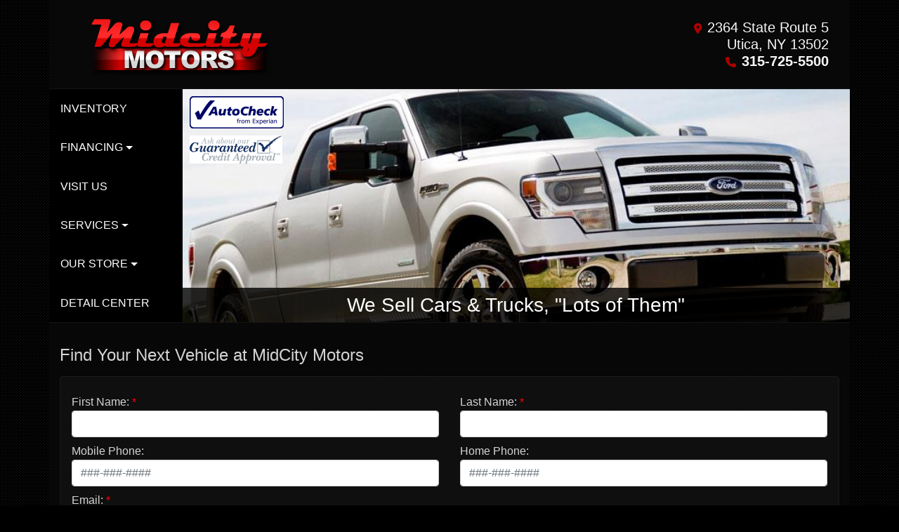

--- FILE ---
content_type: text/plain
request_url: https://www.google-analytics.com/j/collect?v=1&_v=j102&a=244367923&t=pageview&_s=1&dl=https%3A%2F%2Fmidcitymotorsny.com%2Flocatorservice&ul=en-us%40posix&dt=Need%20A%20Car%3F%20If%20We%20Don%E2%80%99t%20Have%20It%20We%20Can%20Locate%20It%20For%20You&sr=1280x720&vp=1280x720&_u=AACAAEABAAAAACAAI~&jid=&gjid=&cid=1437210470.1769178247&tid=UA-19924581-1&_gid=1640014660.1769178247&_slc=1&z=1601542398
body_size: -835
content:
2,cG-ECL9C9YS63

--- FILE ---
content_type: text/plain
request_url: https://www.google-analytics.com/j/collect?v=1&_v=j102&a=474457168&t=pageview&_s=1&dl=https%3A%2F%2Fmidcitymotorsny.com%2Flocatorservice&ul=en-us%40posix&dt=Need%20A%20Car%3F%20If%20We%20Don%E2%80%99t%20Have%20It%20We%20Can%20Locate%20It%20For%20You&sr=1280x720&vp=1280x720&_u=IEBAAEABAAAAACAAI~&jid=611186618&gjid=2047856&cid=1437210470.1769178247&tid=UA-19924581-1&_gid=1640014660.1769178247&_r=1&_slc=1&z=318449198
body_size: -452
content:
2,cG-ECL9C9YS63